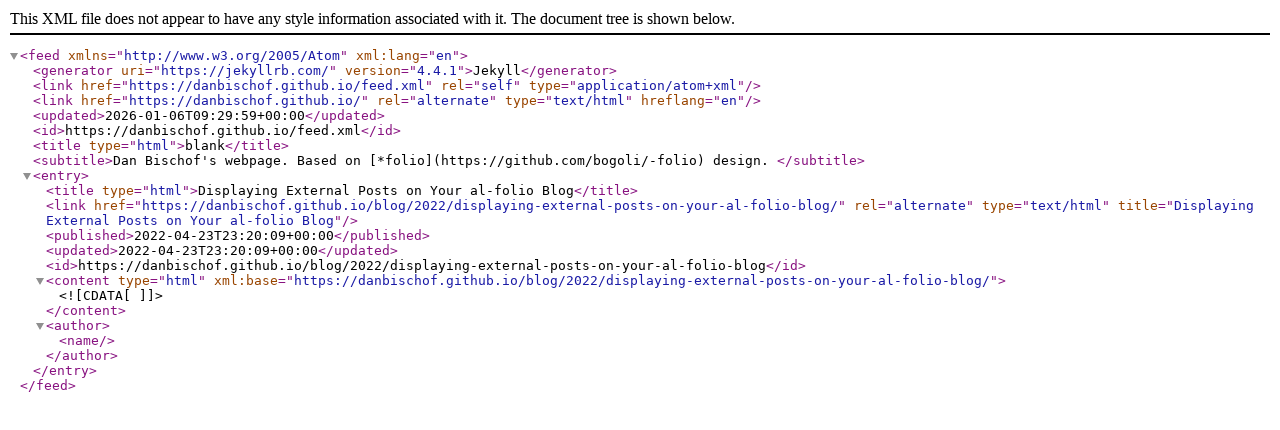

--- FILE ---
content_type: application/xml
request_url: https://www.danbischof.com/feed.xml
body_size: 242
content:
<?xml version="1.0" encoding="utf-8"?><feed xmlns="http://www.w3.org/2005/Atom" xml:lang="en"><generator uri="https://jekyllrb.com/" version="4.4.1">Jekyll</generator><link href="https://danbischof.github.io/feed.xml" rel="self" type="application/atom+xml"/><link href="https://danbischof.github.io/" rel="alternate" type="text/html" hreflang="en"/><updated>2026-01-06T09:29:59+00:00</updated><id>https://danbischof.github.io/feed.xml</id><title type="html">blank</title><subtitle>Dan Bischof&apos;s webpage. Based on [*folio](https://github.com/bogoli/-folio) design. </subtitle><entry><title type="html">Displaying External Posts on Your al-folio Blog</title><link href="https://danbischof.github.io/blog/2022/displaying-external-posts-on-your-al-folio-blog/" rel="alternate" type="text/html" title="Displaying External Posts on Your al-folio Blog"/><published>2022-04-23T23:20:09+00:00</published><updated>2022-04-23T23:20:09+00:00</updated><id>https://danbischof.github.io/blog/2022/displaying-external-posts-on-your-al-folio-blog</id><content type="html" xml:base="https://danbischof.github.io/blog/2022/displaying-external-posts-on-your-al-folio-blog/"><![CDATA[]]></content><author><name></name></author></entry></feed>